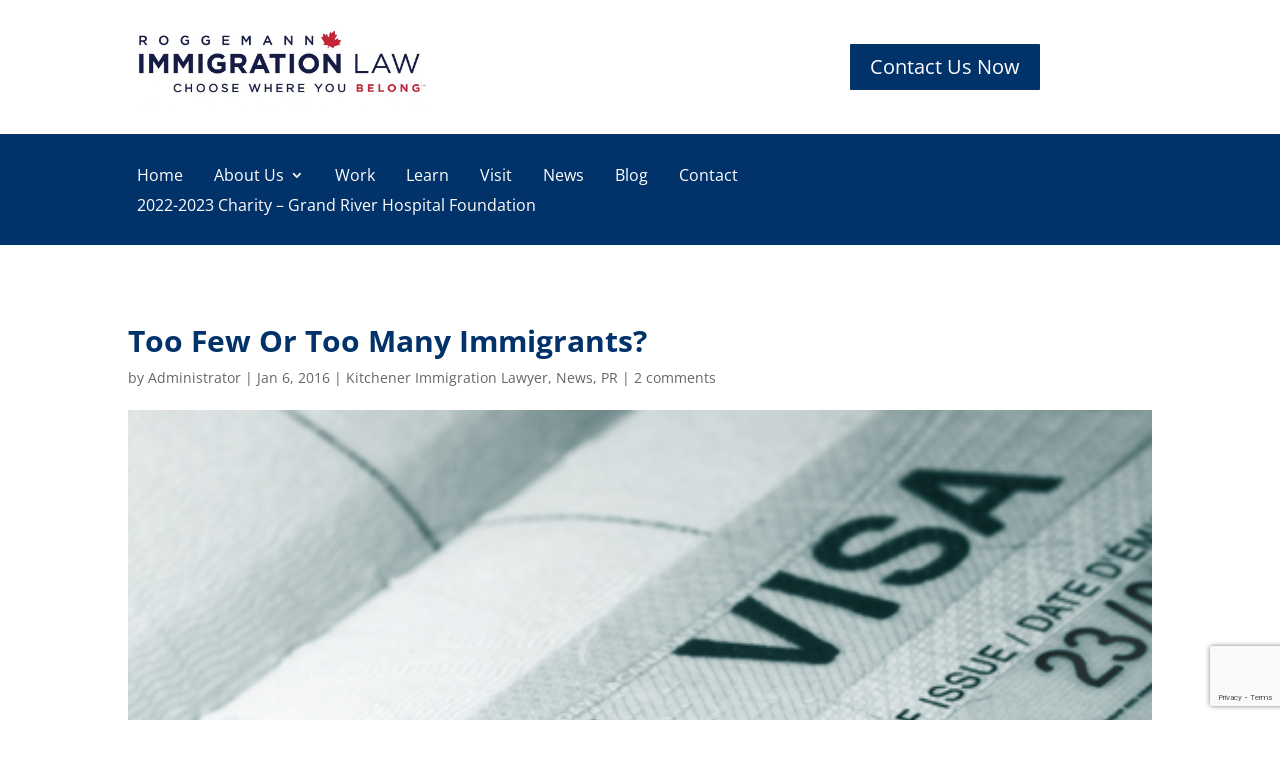

--- FILE ---
content_type: text/html; charset=utf-8
request_url: https://www.google.com/recaptcha/api2/anchor?ar=1&k=6Lefur0qAAAAACyfFvH7ynRP9nXnoTZHztQduUeg&co=aHR0cHM6Ly9qcmxhd29mZmljZS5jb206NDQz&hl=en&v=PoyoqOPhxBO7pBk68S4YbpHZ&size=invisible&anchor-ms=20000&execute-ms=30000&cb=hweyxykpvc7p
body_size: 48792
content:
<!DOCTYPE HTML><html dir="ltr" lang="en"><head><meta http-equiv="Content-Type" content="text/html; charset=UTF-8">
<meta http-equiv="X-UA-Compatible" content="IE=edge">
<title>reCAPTCHA</title>
<style type="text/css">
/* cyrillic-ext */
@font-face {
  font-family: 'Roboto';
  font-style: normal;
  font-weight: 400;
  font-stretch: 100%;
  src: url(//fonts.gstatic.com/s/roboto/v48/KFO7CnqEu92Fr1ME7kSn66aGLdTylUAMa3GUBHMdazTgWw.woff2) format('woff2');
  unicode-range: U+0460-052F, U+1C80-1C8A, U+20B4, U+2DE0-2DFF, U+A640-A69F, U+FE2E-FE2F;
}
/* cyrillic */
@font-face {
  font-family: 'Roboto';
  font-style: normal;
  font-weight: 400;
  font-stretch: 100%;
  src: url(//fonts.gstatic.com/s/roboto/v48/KFO7CnqEu92Fr1ME7kSn66aGLdTylUAMa3iUBHMdazTgWw.woff2) format('woff2');
  unicode-range: U+0301, U+0400-045F, U+0490-0491, U+04B0-04B1, U+2116;
}
/* greek-ext */
@font-face {
  font-family: 'Roboto';
  font-style: normal;
  font-weight: 400;
  font-stretch: 100%;
  src: url(//fonts.gstatic.com/s/roboto/v48/KFO7CnqEu92Fr1ME7kSn66aGLdTylUAMa3CUBHMdazTgWw.woff2) format('woff2');
  unicode-range: U+1F00-1FFF;
}
/* greek */
@font-face {
  font-family: 'Roboto';
  font-style: normal;
  font-weight: 400;
  font-stretch: 100%;
  src: url(//fonts.gstatic.com/s/roboto/v48/KFO7CnqEu92Fr1ME7kSn66aGLdTylUAMa3-UBHMdazTgWw.woff2) format('woff2');
  unicode-range: U+0370-0377, U+037A-037F, U+0384-038A, U+038C, U+038E-03A1, U+03A3-03FF;
}
/* math */
@font-face {
  font-family: 'Roboto';
  font-style: normal;
  font-weight: 400;
  font-stretch: 100%;
  src: url(//fonts.gstatic.com/s/roboto/v48/KFO7CnqEu92Fr1ME7kSn66aGLdTylUAMawCUBHMdazTgWw.woff2) format('woff2');
  unicode-range: U+0302-0303, U+0305, U+0307-0308, U+0310, U+0312, U+0315, U+031A, U+0326-0327, U+032C, U+032F-0330, U+0332-0333, U+0338, U+033A, U+0346, U+034D, U+0391-03A1, U+03A3-03A9, U+03B1-03C9, U+03D1, U+03D5-03D6, U+03F0-03F1, U+03F4-03F5, U+2016-2017, U+2034-2038, U+203C, U+2040, U+2043, U+2047, U+2050, U+2057, U+205F, U+2070-2071, U+2074-208E, U+2090-209C, U+20D0-20DC, U+20E1, U+20E5-20EF, U+2100-2112, U+2114-2115, U+2117-2121, U+2123-214F, U+2190, U+2192, U+2194-21AE, U+21B0-21E5, U+21F1-21F2, U+21F4-2211, U+2213-2214, U+2216-22FF, U+2308-230B, U+2310, U+2319, U+231C-2321, U+2336-237A, U+237C, U+2395, U+239B-23B7, U+23D0, U+23DC-23E1, U+2474-2475, U+25AF, U+25B3, U+25B7, U+25BD, U+25C1, U+25CA, U+25CC, U+25FB, U+266D-266F, U+27C0-27FF, U+2900-2AFF, U+2B0E-2B11, U+2B30-2B4C, U+2BFE, U+3030, U+FF5B, U+FF5D, U+1D400-1D7FF, U+1EE00-1EEFF;
}
/* symbols */
@font-face {
  font-family: 'Roboto';
  font-style: normal;
  font-weight: 400;
  font-stretch: 100%;
  src: url(//fonts.gstatic.com/s/roboto/v48/KFO7CnqEu92Fr1ME7kSn66aGLdTylUAMaxKUBHMdazTgWw.woff2) format('woff2');
  unicode-range: U+0001-000C, U+000E-001F, U+007F-009F, U+20DD-20E0, U+20E2-20E4, U+2150-218F, U+2190, U+2192, U+2194-2199, U+21AF, U+21E6-21F0, U+21F3, U+2218-2219, U+2299, U+22C4-22C6, U+2300-243F, U+2440-244A, U+2460-24FF, U+25A0-27BF, U+2800-28FF, U+2921-2922, U+2981, U+29BF, U+29EB, U+2B00-2BFF, U+4DC0-4DFF, U+FFF9-FFFB, U+10140-1018E, U+10190-1019C, U+101A0, U+101D0-101FD, U+102E0-102FB, U+10E60-10E7E, U+1D2C0-1D2D3, U+1D2E0-1D37F, U+1F000-1F0FF, U+1F100-1F1AD, U+1F1E6-1F1FF, U+1F30D-1F30F, U+1F315, U+1F31C, U+1F31E, U+1F320-1F32C, U+1F336, U+1F378, U+1F37D, U+1F382, U+1F393-1F39F, U+1F3A7-1F3A8, U+1F3AC-1F3AF, U+1F3C2, U+1F3C4-1F3C6, U+1F3CA-1F3CE, U+1F3D4-1F3E0, U+1F3ED, U+1F3F1-1F3F3, U+1F3F5-1F3F7, U+1F408, U+1F415, U+1F41F, U+1F426, U+1F43F, U+1F441-1F442, U+1F444, U+1F446-1F449, U+1F44C-1F44E, U+1F453, U+1F46A, U+1F47D, U+1F4A3, U+1F4B0, U+1F4B3, U+1F4B9, U+1F4BB, U+1F4BF, U+1F4C8-1F4CB, U+1F4D6, U+1F4DA, U+1F4DF, U+1F4E3-1F4E6, U+1F4EA-1F4ED, U+1F4F7, U+1F4F9-1F4FB, U+1F4FD-1F4FE, U+1F503, U+1F507-1F50B, U+1F50D, U+1F512-1F513, U+1F53E-1F54A, U+1F54F-1F5FA, U+1F610, U+1F650-1F67F, U+1F687, U+1F68D, U+1F691, U+1F694, U+1F698, U+1F6AD, U+1F6B2, U+1F6B9-1F6BA, U+1F6BC, U+1F6C6-1F6CF, U+1F6D3-1F6D7, U+1F6E0-1F6EA, U+1F6F0-1F6F3, U+1F6F7-1F6FC, U+1F700-1F7FF, U+1F800-1F80B, U+1F810-1F847, U+1F850-1F859, U+1F860-1F887, U+1F890-1F8AD, U+1F8B0-1F8BB, U+1F8C0-1F8C1, U+1F900-1F90B, U+1F93B, U+1F946, U+1F984, U+1F996, U+1F9E9, U+1FA00-1FA6F, U+1FA70-1FA7C, U+1FA80-1FA89, U+1FA8F-1FAC6, U+1FACE-1FADC, U+1FADF-1FAE9, U+1FAF0-1FAF8, U+1FB00-1FBFF;
}
/* vietnamese */
@font-face {
  font-family: 'Roboto';
  font-style: normal;
  font-weight: 400;
  font-stretch: 100%;
  src: url(//fonts.gstatic.com/s/roboto/v48/KFO7CnqEu92Fr1ME7kSn66aGLdTylUAMa3OUBHMdazTgWw.woff2) format('woff2');
  unicode-range: U+0102-0103, U+0110-0111, U+0128-0129, U+0168-0169, U+01A0-01A1, U+01AF-01B0, U+0300-0301, U+0303-0304, U+0308-0309, U+0323, U+0329, U+1EA0-1EF9, U+20AB;
}
/* latin-ext */
@font-face {
  font-family: 'Roboto';
  font-style: normal;
  font-weight: 400;
  font-stretch: 100%;
  src: url(//fonts.gstatic.com/s/roboto/v48/KFO7CnqEu92Fr1ME7kSn66aGLdTylUAMa3KUBHMdazTgWw.woff2) format('woff2');
  unicode-range: U+0100-02BA, U+02BD-02C5, U+02C7-02CC, U+02CE-02D7, U+02DD-02FF, U+0304, U+0308, U+0329, U+1D00-1DBF, U+1E00-1E9F, U+1EF2-1EFF, U+2020, U+20A0-20AB, U+20AD-20C0, U+2113, U+2C60-2C7F, U+A720-A7FF;
}
/* latin */
@font-face {
  font-family: 'Roboto';
  font-style: normal;
  font-weight: 400;
  font-stretch: 100%;
  src: url(//fonts.gstatic.com/s/roboto/v48/KFO7CnqEu92Fr1ME7kSn66aGLdTylUAMa3yUBHMdazQ.woff2) format('woff2');
  unicode-range: U+0000-00FF, U+0131, U+0152-0153, U+02BB-02BC, U+02C6, U+02DA, U+02DC, U+0304, U+0308, U+0329, U+2000-206F, U+20AC, U+2122, U+2191, U+2193, U+2212, U+2215, U+FEFF, U+FFFD;
}
/* cyrillic-ext */
@font-face {
  font-family: 'Roboto';
  font-style: normal;
  font-weight: 500;
  font-stretch: 100%;
  src: url(//fonts.gstatic.com/s/roboto/v48/KFO7CnqEu92Fr1ME7kSn66aGLdTylUAMa3GUBHMdazTgWw.woff2) format('woff2');
  unicode-range: U+0460-052F, U+1C80-1C8A, U+20B4, U+2DE0-2DFF, U+A640-A69F, U+FE2E-FE2F;
}
/* cyrillic */
@font-face {
  font-family: 'Roboto';
  font-style: normal;
  font-weight: 500;
  font-stretch: 100%;
  src: url(//fonts.gstatic.com/s/roboto/v48/KFO7CnqEu92Fr1ME7kSn66aGLdTylUAMa3iUBHMdazTgWw.woff2) format('woff2');
  unicode-range: U+0301, U+0400-045F, U+0490-0491, U+04B0-04B1, U+2116;
}
/* greek-ext */
@font-face {
  font-family: 'Roboto';
  font-style: normal;
  font-weight: 500;
  font-stretch: 100%;
  src: url(//fonts.gstatic.com/s/roboto/v48/KFO7CnqEu92Fr1ME7kSn66aGLdTylUAMa3CUBHMdazTgWw.woff2) format('woff2');
  unicode-range: U+1F00-1FFF;
}
/* greek */
@font-face {
  font-family: 'Roboto';
  font-style: normal;
  font-weight: 500;
  font-stretch: 100%;
  src: url(//fonts.gstatic.com/s/roboto/v48/KFO7CnqEu92Fr1ME7kSn66aGLdTylUAMa3-UBHMdazTgWw.woff2) format('woff2');
  unicode-range: U+0370-0377, U+037A-037F, U+0384-038A, U+038C, U+038E-03A1, U+03A3-03FF;
}
/* math */
@font-face {
  font-family: 'Roboto';
  font-style: normal;
  font-weight: 500;
  font-stretch: 100%;
  src: url(//fonts.gstatic.com/s/roboto/v48/KFO7CnqEu92Fr1ME7kSn66aGLdTylUAMawCUBHMdazTgWw.woff2) format('woff2');
  unicode-range: U+0302-0303, U+0305, U+0307-0308, U+0310, U+0312, U+0315, U+031A, U+0326-0327, U+032C, U+032F-0330, U+0332-0333, U+0338, U+033A, U+0346, U+034D, U+0391-03A1, U+03A3-03A9, U+03B1-03C9, U+03D1, U+03D5-03D6, U+03F0-03F1, U+03F4-03F5, U+2016-2017, U+2034-2038, U+203C, U+2040, U+2043, U+2047, U+2050, U+2057, U+205F, U+2070-2071, U+2074-208E, U+2090-209C, U+20D0-20DC, U+20E1, U+20E5-20EF, U+2100-2112, U+2114-2115, U+2117-2121, U+2123-214F, U+2190, U+2192, U+2194-21AE, U+21B0-21E5, U+21F1-21F2, U+21F4-2211, U+2213-2214, U+2216-22FF, U+2308-230B, U+2310, U+2319, U+231C-2321, U+2336-237A, U+237C, U+2395, U+239B-23B7, U+23D0, U+23DC-23E1, U+2474-2475, U+25AF, U+25B3, U+25B7, U+25BD, U+25C1, U+25CA, U+25CC, U+25FB, U+266D-266F, U+27C0-27FF, U+2900-2AFF, U+2B0E-2B11, U+2B30-2B4C, U+2BFE, U+3030, U+FF5B, U+FF5D, U+1D400-1D7FF, U+1EE00-1EEFF;
}
/* symbols */
@font-face {
  font-family: 'Roboto';
  font-style: normal;
  font-weight: 500;
  font-stretch: 100%;
  src: url(//fonts.gstatic.com/s/roboto/v48/KFO7CnqEu92Fr1ME7kSn66aGLdTylUAMaxKUBHMdazTgWw.woff2) format('woff2');
  unicode-range: U+0001-000C, U+000E-001F, U+007F-009F, U+20DD-20E0, U+20E2-20E4, U+2150-218F, U+2190, U+2192, U+2194-2199, U+21AF, U+21E6-21F0, U+21F3, U+2218-2219, U+2299, U+22C4-22C6, U+2300-243F, U+2440-244A, U+2460-24FF, U+25A0-27BF, U+2800-28FF, U+2921-2922, U+2981, U+29BF, U+29EB, U+2B00-2BFF, U+4DC0-4DFF, U+FFF9-FFFB, U+10140-1018E, U+10190-1019C, U+101A0, U+101D0-101FD, U+102E0-102FB, U+10E60-10E7E, U+1D2C0-1D2D3, U+1D2E0-1D37F, U+1F000-1F0FF, U+1F100-1F1AD, U+1F1E6-1F1FF, U+1F30D-1F30F, U+1F315, U+1F31C, U+1F31E, U+1F320-1F32C, U+1F336, U+1F378, U+1F37D, U+1F382, U+1F393-1F39F, U+1F3A7-1F3A8, U+1F3AC-1F3AF, U+1F3C2, U+1F3C4-1F3C6, U+1F3CA-1F3CE, U+1F3D4-1F3E0, U+1F3ED, U+1F3F1-1F3F3, U+1F3F5-1F3F7, U+1F408, U+1F415, U+1F41F, U+1F426, U+1F43F, U+1F441-1F442, U+1F444, U+1F446-1F449, U+1F44C-1F44E, U+1F453, U+1F46A, U+1F47D, U+1F4A3, U+1F4B0, U+1F4B3, U+1F4B9, U+1F4BB, U+1F4BF, U+1F4C8-1F4CB, U+1F4D6, U+1F4DA, U+1F4DF, U+1F4E3-1F4E6, U+1F4EA-1F4ED, U+1F4F7, U+1F4F9-1F4FB, U+1F4FD-1F4FE, U+1F503, U+1F507-1F50B, U+1F50D, U+1F512-1F513, U+1F53E-1F54A, U+1F54F-1F5FA, U+1F610, U+1F650-1F67F, U+1F687, U+1F68D, U+1F691, U+1F694, U+1F698, U+1F6AD, U+1F6B2, U+1F6B9-1F6BA, U+1F6BC, U+1F6C6-1F6CF, U+1F6D3-1F6D7, U+1F6E0-1F6EA, U+1F6F0-1F6F3, U+1F6F7-1F6FC, U+1F700-1F7FF, U+1F800-1F80B, U+1F810-1F847, U+1F850-1F859, U+1F860-1F887, U+1F890-1F8AD, U+1F8B0-1F8BB, U+1F8C0-1F8C1, U+1F900-1F90B, U+1F93B, U+1F946, U+1F984, U+1F996, U+1F9E9, U+1FA00-1FA6F, U+1FA70-1FA7C, U+1FA80-1FA89, U+1FA8F-1FAC6, U+1FACE-1FADC, U+1FADF-1FAE9, U+1FAF0-1FAF8, U+1FB00-1FBFF;
}
/* vietnamese */
@font-face {
  font-family: 'Roboto';
  font-style: normal;
  font-weight: 500;
  font-stretch: 100%;
  src: url(//fonts.gstatic.com/s/roboto/v48/KFO7CnqEu92Fr1ME7kSn66aGLdTylUAMa3OUBHMdazTgWw.woff2) format('woff2');
  unicode-range: U+0102-0103, U+0110-0111, U+0128-0129, U+0168-0169, U+01A0-01A1, U+01AF-01B0, U+0300-0301, U+0303-0304, U+0308-0309, U+0323, U+0329, U+1EA0-1EF9, U+20AB;
}
/* latin-ext */
@font-face {
  font-family: 'Roboto';
  font-style: normal;
  font-weight: 500;
  font-stretch: 100%;
  src: url(//fonts.gstatic.com/s/roboto/v48/KFO7CnqEu92Fr1ME7kSn66aGLdTylUAMa3KUBHMdazTgWw.woff2) format('woff2');
  unicode-range: U+0100-02BA, U+02BD-02C5, U+02C7-02CC, U+02CE-02D7, U+02DD-02FF, U+0304, U+0308, U+0329, U+1D00-1DBF, U+1E00-1E9F, U+1EF2-1EFF, U+2020, U+20A0-20AB, U+20AD-20C0, U+2113, U+2C60-2C7F, U+A720-A7FF;
}
/* latin */
@font-face {
  font-family: 'Roboto';
  font-style: normal;
  font-weight: 500;
  font-stretch: 100%;
  src: url(//fonts.gstatic.com/s/roboto/v48/KFO7CnqEu92Fr1ME7kSn66aGLdTylUAMa3yUBHMdazQ.woff2) format('woff2');
  unicode-range: U+0000-00FF, U+0131, U+0152-0153, U+02BB-02BC, U+02C6, U+02DA, U+02DC, U+0304, U+0308, U+0329, U+2000-206F, U+20AC, U+2122, U+2191, U+2193, U+2212, U+2215, U+FEFF, U+FFFD;
}
/* cyrillic-ext */
@font-face {
  font-family: 'Roboto';
  font-style: normal;
  font-weight: 900;
  font-stretch: 100%;
  src: url(//fonts.gstatic.com/s/roboto/v48/KFO7CnqEu92Fr1ME7kSn66aGLdTylUAMa3GUBHMdazTgWw.woff2) format('woff2');
  unicode-range: U+0460-052F, U+1C80-1C8A, U+20B4, U+2DE0-2DFF, U+A640-A69F, U+FE2E-FE2F;
}
/* cyrillic */
@font-face {
  font-family: 'Roboto';
  font-style: normal;
  font-weight: 900;
  font-stretch: 100%;
  src: url(//fonts.gstatic.com/s/roboto/v48/KFO7CnqEu92Fr1ME7kSn66aGLdTylUAMa3iUBHMdazTgWw.woff2) format('woff2');
  unicode-range: U+0301, U+0400-045F, U+0490-0491, U+04B0-04B1, U+2116;
}
/* greek-ext */
@font-face {
  font-family: 'Roboto';
  font-style: normal;
  font-weight: 900;
  font-stretch: 100%;
  src: url(//fonts.gstatic.com/s/roboto/v48/KFO7CnqEu92Fr1ME7kSn66aGLdTylUAMa3CUBHMdazTgWw.woff2) format('woff2');
  unicode-range: U+1F00-1FFF;
}
/* greek */
@font-face {
  font-family: 'Roboto';
  font-style: normal;
  font-weight: 900;
  font-stretch: 100%;
  src: url(//fonts.gstatic.com/s/roboto/v48/KFO7CnqEu92Fr1ME7kSn66aGLdTylUAMa3-UBHMdazTgWw.woff2) format('woff2');
  unicode-range: U+0370-0377, U+037A-037F, U+0384-038A, U+038C, U+038E-03A1, U+03A3-03FF;
}
/* math */
@font-face {
  font-family: 'Roboto';
  font-style: normal;
  font-weight: 900;
  font-stretch: 100%;
  src: url(//fonts.gstatic.com/s/roboto/v48/KFO7CnqEu92Fr1ME7kSn66aGLdTylUAMawCUBHMdazTgWw.woff2) format('woff2');
  unicode-range: U+0302-0303, U+0305, U+0307-0308, U+0310, U+0312, U+0315, U+031A, U+0326-0327, U+032C, U+032F-0330, U+0332-0333, U+0338, U+033A, U+0346, U+034D, U+0391-03A1, U+03A3-03A9, U+03B1-03C9, U+03D1, U+03D5-03D6, U+03F0-03F1, U+03F4-03F5, U+2016-2017, U+2034-2038, U+203C, U+2040, U+2043, U+2047, U+2050, U+2057, U+205F, U+2070-2071, U+2074-208E, U+2090-209C, U+20D0-20DC, U+20E1, U+20E5-20EF, U+2100-2112, U+2114-2115, U+2117-2121, U+2123-214F, U+2190, U+2192, U+2194-21AE, U+21B0-21E5, U+21F1-21F2, U+21F4-2211, U+2213-2214, U+2216-22FF, U+2308-230B, U+2310, U+2319, U+231C-2321, U+2336-237A, U+237C, U+2395, U+239B-23B7, U+23D0, U+23DC-23E1, U+2474-2475, U+25AF, U+25B3, U+25B7, U+25BD, U+25C1, U+25CA, U+25CC, U+25FB, U+266D-266F, U+27C0-27FF, U+2900-2AFF, U+2B0E-2B11, U+2B30-2B4C, U+2BFE, U+3030, U+FF5B, U+FF5D, U+1D400-1D7FF, U+1EE00-1EEFF;
}
/* symbols */
@font-face {
  font-family: 'Roboto';
  font-style: normal;
  font-weight: 900;
  font-stretch: 100%;
  src: url(//fonts.gstatic.com/s/roboto/v48/KFO7CnqEu92Fr1ME7kSn66aGLdTylUAMaxKUBHMdazTgWw.woff2) format('woff2');
  unicode-range: U+0001-000C, U+000E-001F, U+007F-009F, U+20DD-20E0, U+20E2-20E4, U+2150-218F, U+2190, U+2192, U+2194-2199, U+21AF, U+21E6-21F0, U+21F3, U+2218-2219, U+2299, U+22C4-22C6, U+2300-243F, U+2440-244A, U+2460-24FF, U+25A0-27BF, U+2800-28FF, U+2921-2922, U+2981, U+29BF, U+29EB, U+2B00-2BFF, U+4DC0-4DFF, U+FFF9-FFFB, U+10140-1018E, U+10190-1019C, U+101A0, U+101D0-101FD, U+102E0-102FB, U+10E60-10E7E, U+1D2C0-1D2D3, U+1D2E0-1D37F, U+1F000-1F0FF, U+1F100-1F1AD, U+1F1E6-1F1FF, U+1F30D-1F30F, U+1F315, U+1F31C, U+1F31E, U+1F320-1F32C, U+1F336, U+1F378, U+1F37D, U+1F382, U+1F393-1F39F, U+1F3A7-1F3A8, U+1F3AC-1F3AF, U+1F3C2, U+1F3C4-1F3C6, U+1F3CA-1F3CE, U+1F3D4-1F3E0, U+1F3ED, U+1F3F1-1F3F3, U+1F3F5-1F3F7, U+1F408, U+1F415, U+1F41F, U+1F426, U+1F43F, U+1F441-1F442, U+1F444, U+1F446-1F449, U+1F44C-1F44E, U+1F453, U+1F46A, U+1F47D, U+1F4A3, U+1F4B0, U+1F4B3, U+1F4B9, U+1F4BB, U+1F4BF, U+1F4C8-1F4CB, U+1F4D6, U+1F4DA, U+1F4DF, U+1F4E3-1F4E6, U+1F4EA-1F4ED, U+1F4F7, U+1F4F9-1F4FB, U+1F4FD-1F4FE, U+1F503, U+1F507-1F50B, U+1F50D, U+1F512-1F513, U+1F53E-1F54A, U+1F54F-1F5FA, U+1F610, U+1F650-1F67F, U+1F687, U+1F68D, U+1F691, U+1F694, U+1F698, U+1F6AD, U+1F6B2, U+1F6B9-1F6BA, U+1F6BC, U+1F6C6-1F6CF, U+1F6D3-1F6D7, U+1F6E0-1F6EA, U+1F6F0-1F6F3, U+1F6F7-1F6FC, U+1F700-1F7FF, U+1F800-1F80B, U+1F810-1F847, U+1F850-1F859, U+1F860-1F887, U+1F890-1F8AD, U+1F8B0-1F8BB, U+1F8C0-1F8C1, U+1F900-1F90B, U+1F93B, U+1F946, U+1F984, U+1F996, U+1F9E9, U+1FA00-1FA6F, U+1FA70-1FA7C, U+1FA80-1FA89, U+1FA8F-1FAC6, U+1FACE-1FADC, U+1FADF-1FAE9, U+1FAF0-1FAF8, U+1FB00-1FBFF;
}
/* vietnamese */
@font-face {
  font-family: 'Roboto';
  font-style: normal;
  font-weight: 900;
  font-stretch: 100%;
  src: url(//fonts.gstatic.com/s/roboto/v48/KFO7CnqEu92Fr1ME7kSn66aGLdTylUAMa3OUBHMdazTgWw.woff2) format('woff2');
  unicode-range: U+0102-0103, U+0110-0111, U+0128-0129, U+0168-0169, U+01A0-01A1, U+01AF-01B0, U+0300-0301, U+0303-0304, U+0308-0309, U+0323, U+0329, U+1EA0-1EF9, U+20AB;
}
/* latin-ext */
@font-face {
  font-family: 'Roboto';
  font-style: normal;
  font-weight: 900;
  font-stretch: 100%;
  src: url(//fonts.gstatic.com/s/roboto/v48/KFO7CnqEu92Fr1ME7kSn66aGLdTylUAMa3KUBHMdazTgWw.woff2) format('woff2');
  unicode-range: U+0100-02BA, U+02BD-02C5, U+02C7-02CC, U+02CE-02D7, U+02DD-02FF, U+0304, U+0308, U+0329, U+1D00-1DBF, U+1E00-1E9F, U+1EF2-1EFF, U+2020, U+20A0-20AB, U+20AD-20C0, U+2113, U+2C60-2C7F, U+A720-A7FF;
}
/* latin */
@font-face {
  font-family: 'Roboto';
  font-style: normal;
  font-weight: 900;
  font-stretch: 100%;
  src: url(//fonts.gstatic.com/s/roboto/v48/KFO7CnqEu92Fr1ME7kSn66aGLdTylUAMa3yUBHMdazQ.woff2) format('woff2');
  unicode-range: U+0000-00FF, U+0131, U+0152-0153, U+02BB-02BC, U+02C6, U+02DA, U+02DC, U+0304, U+0308, U+0329, U+2000-206F, U+20AC, U+2122, U+2191, U+2193, U+2212, U+2215, U+FEFF, U+FFFD;
}

</style>
<link rel="stylesheet" type="text/css" href="https://www.gstatic.com/recaptcha/releases/PoyoqOPhxBO7pBk68S4YbpHZ/styles__ltr.css">
<script nonce="jQBNnBMg-6dOf3i3fRDV9g" type="text/javascript">window['__recaptcha_api'] = 'https://www.google.com/recaptcha/api2/';</script>
<script type="text/javascript" src="https://www.gstatic.com/recaptcha/releases/PoyoqOPhxBO7pBk68S4YbpHZ/recaptcha__en.js" nonce="jQBNnBMg-6dOf3i3fRDV9g">
      
    </script></head>
<body><div id="rc-anchor-alert" class="rc-anchor-alert"></div>
<input type="hidden" id="recaptcha-token" value="[base64]">
<script type="text/javascript" nonce="jQBNnBMg-6dOf3i3fRDV9g">
      recaptcha.anchor.Main.init("[\x22ainput\x22,[\x22bgdata\x22,\x22\x22,\[base64]/[base64]/[base64]/KE4oMTI0LHYsdi5HKSxMWihsLHYpKTpOKDEyNCx2LGwpLFYpLHYpLFQpKSxGKDE3MSx2KX0scjc9ZnVuY3Rpb24obCl7cmV0dXJuIGx9LEM9ZnVuY3Rpb24obCxWLHYpe04odixsLFYpLFZbYWtdPTI3OTZ9LG49ZnVuY3Rpb24obCxWKXtWLlg9KChWLlg/[base64]/[base64]/[base64]/[base64]/[base64]/[base64]/[base64]/[base64]/[base64]/[base64]/[base64]\\u003d\x22,\[base64]\\u003d\x22,\[base64]/Ch1JbMxPDucORwpPDkCrCvsOswpxCw6XCnUwew5TDsTMhcMK0V2LDuXzDqz3DmjDClcK6w7kQU8K1acOeA8K1M8OnwpXCksKbw65Uw4h1w79MTm3Du3zDhsKHWcO2w5kEw5rDt07Dg8O8EnE5GMOaK8K8FVbCsMOPEyofOsODwp5OHHTDuElHwogwa8K+GXQ3w4/[base64]/Dvh/Dl2PCm1Q5c8Ouw4M/[base64]/EnzDm0lvw69dZkfCiQLDp8OmVFFyS8KHCcKEwo/[base64]/[base64]/KhvDtC5vw60cwqzDkcOXVcOnMsOdY1dcQzPCpg4NwrLCly3CqR1LCUwyw6ZNbsKLw7l1ZSrCoMOyQcKabsOtPMKXdHhcci3Dq0XDuMOwSMKSS8OCw4PChTzCuMKlYiw9IEbCscKTZhUUHHsAM8K5w6/DqDzCgRHDrBYcwqcCwpbDoR3CrjloV8ONw5rDiBTDlsKqOy/CpQ9uwqvDjsO8wot4wosXWsO6w5fDtcOTO0d9NyvCnAUrwo45wrhTGsKPw6fDq8OXw7EowqYrUwgKT0zCtcKlfjvDhcOPAsKEfTvDnMKZwozDucKJPsOlw4dZbUw/[base64]/[base64]/w5nCp8Knw65qD3DClcKBw6R/w4nDo8OZOcK4X8K/wrvDrsOfwoIbdcOoTMK7XcOowrM0w6dQfERlZx/CocKzKWrDhMOKw75Iw4PDo8O4ZkzDqHNzwpHClSwXGnUscsKOa8Kdbk1Mw4/DuVJ1w5jCuClWIMKbRRvDrsOPwqwewqt+wrsOwrzCucKpwq3DgU7CtnNPw5ped8Ooe0HDvMOlHMOMAyTDky8kw5/[base64]/[base64]/G8KqcMKXTcOjw6dLwrrDvsOmY8KuL8OZwopfYH43w6gAwr5CQxUzP2rCrsKhSU/DosK5wojCkyDDi8K5wq/CrwhKXhx5wpbDu8O3NToew7dtbwcMJEXDoxQlw5DCt8O4Ex8/Y0dSw5DCqyLCriTCocKmw5TDsA5Cw6FUw786csOdw7TDmCB/wrt2W398w5d1DcKtC0zDrwQRwqwUw4bCowl9FUkHwrYOKcKNL3pbdcOLYsKzOHVHw6PDo8K4woh4PXLCrDjCvUDDiltcNRjCrCjCrMKIIsOawrQ6SysIw6E6OHfCnSB+TBwPPRlSBAcnwqJJw5Nxw60EG8KIW8OFXX7CgAF/[base64]/w7NCw7psG8OVA8KWIijCl8K0w7JaC8Kyw7JKwpzCqCjDj8OoBzPCrxAOQhbDpMOKO8K7w6E7woPDjMKZw63CvMKxOcOHwqELwqzDvi7DtsOCwq/DnMOHwo5xw7sHOl5CwrcTBMODOsOVwpk7w7TChcO0w71mIxPCncKJwpbCriHCpMO7P8OVwqjDlsKrw47Ch8Kvw6jDuWlHA0dhJMO5cXXCuRTCmAFXcV8kScKCw5vDjMKhYsKww6w5BsKbB8KQwrUuwo88bcKBw5tSwp/Co10JRVYywoTCm3TDl8KrF3bCicOqwpE5wpDCtSvCmRszw6okGMKZwphlwpckCEvCjMKhw58CwpTDkCHCoFpzMF/DhcO6BwUrwqEKwqVoKxDDgRbDuMKxw5AhwqfCnn4Vw5MEwrpbJkHCicKMwqQlwoBLw5dUw5QSwo5kwpdHdy8/[base64]/DtwYbScKMwrMTw53Cg8KyUkMfw6vCrxBNwrLCpjp8BlvCj13DhMO0cFtaw4fDvMOQw591w7LDl3PDmzfCqXjCo0wHKFXCj8Kyw5V9EcKvLiBHw7URw5Ewwp/DtQsTPcODw5DDscOuwo/Dv8O/EsKxLcOhK8OrdMKGNsOYw5PCl8ONfMKfR09Jwo/[base64]/wqpJGCPDjwMiFmnDuirDolEiwo80FnRtRBs9NRbDrsK+ZMOXN8Kvw7fDlxrCiADDmcOvwpzDnlpww6vChcONw4YuLMKFLMOPwq/[base64]/CtGZHw5rDthTCrg3CoBBDw7wAw7/DtiNmdWvClE/[base64]/w69YNcK/Rkk3wofCs1c3IcKVJE7CkGbDusKaw7vCsWhAfsK1E8K5Oi/[base64]/Dj8OEwrzCvjYCecOxw4/Ch8OMw7INw4tiw65wwr/CkcOqcMK/ZsOzw5RLwrM6BsOsDGQMwovDqC0vw5bCkx4lw63Dol7ClnYCw5DCo8KiwotfHXDDscOywolZF8OCWsKjw4UAOsOYOm0jcGrDuMKTR8KAA8O0NgVvUcO+FcKZQUlFOAbDgsORw7dibcOsRl02E3d0w7nCj8OiW3jCmQ/DkyzDkwfCk8Kyw40aLsOIwrnCtzLCn8OjYzPDuV04QQxBasKKZMKidhHDiQ9kw5ksCgLDpcKcw4vCp8K/[base64]/[base64]/Dhms8aMOlWMKvwrcPwqHChsOzw7vChcO9w6doBsK4wplcNMKPw4nCokzChsOywpbCmWJuw4jCg1LClRbCnMKWVTbDqGRuw4/[base64]/Dl2rDmEVJw4vCo8KlwoHCg8K/[base64]/CpCDDiwnCtgPDssOGW8OKMsO8esKuwqTDlcOnc2DClh00wo4CwpVGw7/Cs8Kow7p8wq7CiigGWnV6wqZuw4TCrx3Dp1IgwovCpgpaE3DDqHRWwobCvxHDm8OLSzxqQsK/w7HCtsK6w78Hb8Khw6nCjAXCrCXDvkcUw7tub3Eqw5ltw7Q1w4JpNsK7bhnDp8KCXzfDokbCmiTCp8KRZCYDw7nCucOqEiLCgsKJHcK8w6ZIfMOZw7oEf398XzYCwpXCocOGfMKhwrXDssO/e8OPw51KNsO6I0zCvlLDt2jCgMKwwq/Chw85wqp2EcKkHcKPOsK7JsOoczvCkMOXwqUAMx7DtgFsw5zDk3ZTw4xbf35Pw7Q1w6Ntw5jCpcKoXcKCbSlYw5Q8DcKkwpvDhsK/a2fCv2wTw7Y2w4LDgMOdElzDn8OmVnrDlsKsw7jCgMO/w7DDt8KhacOXbHfDnMKdA8KXw5IkSjnDucOqwrMCJcKowqPDn0AXXcOnecK8wp/[base64]/DpcK4fMOQwqYITD7Dq299wrHDsinCsFHDqcOSZ8OiZ3DDuDvClj3Di8Obw4jCjcODw5vCs3oEwqbDv8OGfMOuw4JHfsK8ccK7wr0YA8KQw7prd8KEw6vCqjQLBwPCrsOxMz5Sw653w5PCh8K/NsONwrhAw4nCsMOdC3IcKcKBD8OEwrbCn2TCisKyw67CssOdMsO1woLDusKTSTDCv8KhVsOLwrdZVAopAsKMw4peBcOYwrXClRbDjcKOaALDu3LDgMKuEcKlw7/DrMKww6szw4gLw6Ypw50Qw4TDpXgVw6rDlMKGNX0Pw4c2wqZ8w6Yfw7YpCMKMwoPCuQR+FsKEIcORwpHDksKVOD3CpXrCr8O/[base64]/DhsKjw4UIwpbDikHDkcKdLhktw4QAwo7DnMKwwqPCh8KDwphnwpnDlcO7KFfCnn7ClVdaFsOzQcOROmJ5FhPDllsgw4gzwrPDkksCwpY3w55kBEzDgcKvwpnDgMKQTsOhGcOicVjDjHXCmFDCucKUK3zClcKhETMfwr7Cvm7DiMKKwpzDnW/CtSM4wrRvSsOAaFQ/woMnACTChcO/w4Rjw45uTS/Dtl5fwpIqw4fDuWrDosKuw4dSMkDDiDjCuMK7FcKXw6dUwr0VI8Odw6DChU/[base64]/CtkkdXj9hfcKNCMKDwqggwpNvZMKMCDPDjmTDocKcShHChhFiEsObwpjCrVXDgsKhw7xDABzCi8OOwr3DsUMIw5XDv1zCmsOIw63CqTrDtArDnsKIw79THcOQPMKSw7tHaX3CnEUGVcOtwqgPwp3DlD/Ds2PDuMONwrPDvlXCpcKHw7nDtMOLY0BIB8Khw4rCqcKuaHrDml/ClcK8dVjDqMKQesOkwoHDrl3Dj8Oaw6/CuQBYw6cAwr/CoMK6wr3CjU1+eDTDmVjDpcKLHcKLJShcOwQ/X8Kxwot1wobCp3wUw5pVwoN+C0t/w6IWMC3Cp0jDijZYwrFrw57Cp8KYesKkUyUZwrvCqsOZHQNjwpcNw7BEQDrDsMOdw7YVW8OgwoTDoT9AG8Ouwp7Dnmd8woxsK8OBflPCriPCgcOqw7Zww63DqMKKwq7CoMKgXHjDjMKcwpgaM8Obw6/DonIPwrM0LloIwo1Gw5HDrMO7bTMWw6tzw5LDucK/M8K4w75Ew5csP8KdwogKwrvDqg9XFxtuw4I2w5fDvsOmwq7Cs2gowop2w4bCuUHDi8Ovwqc0FMOnKD7Cr08HbVDDvMOwAsKjw5B9dmnCkRw6csOEw67CjsKuw5nCj8KTwoTCgMOyIhLCk8KBWcKvwrfCrzIFEsKaw6rCl8K4woPCllzCi8OnMBNTasOsEsKiFAp/[base64]/GsKTa8K6w7/CrArCkMOKw4nCkyjCnMOJw7rDt8OGwqtow7s2V8OCSivCscK+wp3Cij7Cg8OJw7jCoTwcIsK+w4PDnQ/CoVrCocKaNmPDkTLCq8ORZFPClkEMRMK+wqjDhQo9XA7CrcOawr4JeG8ewrzDizHDjkpfDHtYwpLCoikeHXlbPFfCpWBgwp/Du3DCn2/Dv8K2wqjCnX40wqITdcOpw4PCoMKwwqfDhW0zw5tmw4/[base64]/R0vDuSTCm8O1w4oYw7nDicK4wrADd8Kkw6AEwpTDpkjCg8OzwrE4QcOtWBrDucOrSzpFwrpNcUPDjsKZw5jDjcOUw6wsVMK+Gw8yw79ewqhTwoXDv24pG8OGw77DgsOyw7jCmcKdwqzDkSERw7/[base64]/[base64]/ChHJUw6o6wrbDlcKIX1t1wpnCnGM8JBAVwp3DrsKhdMOqw6bDhcOvwpXDk8KNwr9pwrlKLidXb8Oxw6HDmSEpw43DiMKxZcKFw67Dm8KWwqrDjsKnwqHDj8KJwr7CiVLDvGfCqcKMwq1SVsOXw4kAHnnDuwguJDHDqcODXsK6VsOQw7DDpypFPMKfFW/[base64]/CsMKXw57DqVgQwqcaC2TCvMO7wrtNwqdUwqobwqzCjx/CvMOQZAzChXYCNBHDjMKxw5nCsMKWdnlUw7bDlcODwpZOw48Xw456NhvDvFDDvsKsw7zDjMKCw5gww7LCkH/[base64]/wrXCvVtOA8KsWzjDvMOkGMK0w6rCizozWMKiJR7Ck2TCuTIOw49xw5HDtSXDgQ/DvlfCgW5kTMOpDcK4IcOgaFzDpMOfwoxuwpzDuMOmwpfCt8OQwpTChcOrwq7CosOIw4cdMgp2TWrDusKeDUB9woI5w6srwrfCnQzDucO/[base64]/wrjDmTNuw4vDv8O+w4vDvRAwMMKfw60yw7bChMOeWsODcCrCnyPCoDXCmmIww4xzw6HDsmVQPMOif8KFKcOGw55NYz1hL0DCqMOrezkkw4fCngfCowXClMKNZMOLw69wwrdXw5INw6bCpxvChy9ybTUyZF/[base64]/DlEfCnMOGw4gbw5xfwoIoEMO5wokOw7saw4/[base64]/[base64]/Cu8K8wpM8w5RaS0HDvMKoY8O1CQUMBcKPw57CkE7ChknCgMKMa8K/[base64]/DjlFwGCQ8BGlswq7Cg8OROcK3EcOHw7PDqDDCv1HCkTlLwrl1w4rDljwhPy4/YMOEUEZmw4TDlQDCqcKDw5YJwrbCncKBw6fCtcK+w40nwq/CrFh/[base64]/Do0nCgi7Dn8KEC8O0B25Aw6bCg8KQwrACP1NUwr7DjH3CqsOSVcKAwrtoZBHDiBLCmn9rwq5dAh5Dw5pQw4fDn8K1HXbCkVrCu8KFSjTCnwfDgcOqwqtfwq3DsMO3b0zDk0k5HA/Dh8OFwr/Di8O6wpxlVsOIecKxw4V5JhwifcOVwr4Zw5Z3MS4lIhI2ZMO0w70SeTcgf1rChMO4AMOMwovDsEPDgMKzZCPCqRzCrFdCV8Kww71Qw63CvcKew59uw4ILwrcoL3cvcFMOMF/Co8K7aMKKaS46P8OfwqInR8OwwqBjZ8KiKg5twqNqJcOGwqXCpMOcBjtmwpp5w4fCnhPCj8KAwpt5MxTCqcKmw4rCiSF3O8K/[base64]/worDncOpcBXDhMKZw6xdKSvCmiUZw4hRwppGFcK5wpTCszIRdMOUw4grwo7CjTzClsKHIcK7AMKKWnrDlybCiMKJw5jCkxI2V8OWw4HCiMO7TkPDpMO6wogYwobDm8O/AcOAw77CtsKLwoPCosKJw7DCpsOKW8O8w5PDpj5mJxLCmsK9w5HCscKLUAlmA8KHSB9Lw6ArwrnDs8OewqHDsF7DvkAlw6JZFcKIHcOKVsKpwo0aw5DComp0w4ofwr3CusKQw7U9w59+wrHDkMKPWDhKwp5pKcKeaMOaVsO+QATDvQFSVMOSwo/CgsOSwq18wroFwro7wpBgwqI/XlrDjF51Zw/CucKKwp8FOsOrwr4ow6vCkijCvQ1iw5nCrcOkwrokw449P8OSwpQaPk5MRcK6aRbDrzrDvcOswoBOw5prwqnCuQvCoQQlcFYWAMOgwr7CgMOSwo1THEYEw4pHPQ/DgisVXlciw6Rqw6IhCsKSHsKLAmjCqsKgXcOFGMK7Z3nDmhdNKgRfw6R2w7EXO34IAXEkw7vCusO3PcOkw5nDrsO2LcKLworDim8jVsKyw6dWwq99QEnDu0TCl8KEwrTChsKPwrDDnVFDwprDrm55w4ARRX10QMKRb8KAHMOfw5jCosKVwr/DksKuARpvw6hPV8KywrPCh2RkY8OHZ8KgVsKnwrvDlcOiw6vDkD4HY8K4GcKdbl8dwo/CkcOgCsKMRsK5PnMAw63DqQwXDlVtwrLCvk/DoMKEw5HChkPCnsO1eh3CisKkT8KlwonCp0Y+ZMKiKMO/WMKUPMOew5XCsXzCucKIRlsPwpdsAsOtEnIfJ8KgCMO4wq7DhcOmw5PDmsOMDsKCek1Dw47CtMKlw45zwqLDjWTCqcOfwrvCsgrCjj7DuQ8Zw7PCjBYpw53CoU/[base64]/Cmzcrw7tZw4TCpWhED1gVHx0twqnDkRzDi8Ozeh7DpMOAaz9ewqY5wrFWwqt4wq/DhkkKw5rDpgXCg8OJCG7CggQVwpjCpDMjOWXDphUda8KORgPCgnMJw4nDt8KMwrYgc37Cs18OG8KCDMOtwpvDuQvCoHzDqMOBWcKew6zCl8O6w6ddGAHDqsKKaMK4w45HBsKZwok7wrXCnMKwDMKRw4A6wq86fsO9UW/CssOswqlrw5HCqMKaw5/[base64]/CscKmw4YbwpY6wqkGHEjCtMKJJxIxwrrDoMKewqEKwrjDjcKNw7lPakQMw5ofw7rCi8OsesKLwo1ZdMO2w4ZAPMOaw6t3NRXCuE/[base64]/Clw3DrMKpwr8KX8KxXHfDrTfCucK8QMOdTlnDsnjCp1/DjynCqMOZCxsywqhdw7nDgsKnw4rDoT7Du8OZw63DkMKjWynCqw/Do8OzfcKJT8OGAsO1U8KNw7PDscO+w51dI2LCkD7DpcOhc8KTwqrCkMOVB3IPdMOOw4F+VS0Fwq5lKVTCqMK4IsKNwq1OcMKtw4wtw5bDjsK2w4nDksKXwpTCqMKQRG7Cjg0GwpjDpjXCt0PCgsKcG8Oow6RtPMKOw6x0NMOjw6p3YVggwotCwqHDkMO/[base64]/w4s6wqHCjMORAsO/[base64]/w6APMcKmwrHCv8O2I1fDrVnCscORGMOfw5EUwrfCksOUw5zCj8KMUX/DlMOuLWDDusKbwoPCgcKWXzHCtsKXWcO+wr4pwq7DhcOhXBXCv30iasKAwqLCnQPCujxva3/[base64]/worCuBHDvC3Cs8OZIMO+wrsVAnLCicOKOcKWaMKuccOwTsKwP8Ohw7vCp3cpw41OZmZ4woZ/wpw0DHccW8KlHcOgw73DisKSEwnCtCpuIyXDhBvDrXbCrMKMP8KReUrCgCJTSMOGwo/[base64]/Hi/ComlJw6HCjCdCwozCsDDDlsOhUi5nwoI+XHcQw4JDdsKhK8KBw4dCC8OMXgrDqFFMFDHDiMOHS8Kaemw9dlnDv8OhPWXCiVzCjCbDrlgrw6LCvsOCesOow4jChcOuw6fDu28hw4DDqSvDvjHCmDp9w54ow7XDo8OGwrjDlMOLeMK5w5/[base64]/[base64]/DtsOyLsKHw7zDuMKoYsKFRcKrw6tPCH4Zw5bCunLCq8OfWGnDkk/CrVEzw5zDswVOLsKcwpHCrmnCuzVmw4Myw7fCiVDDp0LDhUTDp8K1CcOow6oVccOkZAzDg8Ocw6PDkEwQMMOkw5vDpm7Cvl9aNcK3WnLDnMK5dgPChR7DrcKSKMOcwoRRHiHCtRXDoBJhw4/Cln3DmcO4wqAkDzU1bhtebC4vLsOCw7sReXTDp8Orw43DrMOFw6vDvl3DjsK5wr/DosOYw7svYFfDuzQNw6HCjcKLPsOqw7TCsRzCmlhGw5Ufw4g3XcO/wr/[base64]/CvhLClcOsSl0eRsOrHMKFwqEewrLCkcKCUUJew5jCrHxxwrsDCsOHWAk4ZCp+WMKiw6vDrcO/[base64]/w7LCjl5qw6ZGXMOmAB0USsOkc8Ogw4vCvwHCtHABNk3Ct8KhG0FFCAE/w6fDrcOnK8Okw7Yuw5ANGVN4SMKGSMKLw6PDvcKDE8K9wrEPw7HDvinDpcKow7vDs0INw4gWw7nDtsKYNGoAQsOefcKracO3w4xaw7kIdD/DoH8IaMKHwrk0wrbCuCPCgBzDl0LDocOewpHCuMKjQj8VLMOUw6rCssK0w5nCm8O5c3vDjxPCgsOoUsK6woJMwqPCksKcwplGw5AOJRkEw6fDjsKODMOIw5hnwo/Dl3/DlxbCu8K5wrXDosOcWMKqwrwwwq/CvsO+woxewrLDpSrCvTPDr241w7PCq0LCiRJQfcK8RsOZw75dw5DDlsO0bMK/[base64]/CkTXCgDBrJcOUw7nDosKOwptMesOhwovChMOqKi/DgkbDhhzDmgpQbUjDg8O1wrZVI2bDrFtvLXskwpVxw7fCgj5OR8Onw4prYsOjTgIPwqcKZsK1w44Zw6BKIjkcbsOCw6RKeh/CrsK0CcKUw7sQJMOiwoMIKmvDiQDCqBrDvinCg2lYw4w8QcOKwrtkw4M0SWjCkMOOK8Kvw4PDi1XDuAZmw5XDkGDCo2DCjsKjwrDCjCcTfS/DtMONwr1nwpp9CsKaHErCuMKLwpvDrR88MVbDlcOAw55WCEDCgcK7wrx7w5TCusOPWVR8WMKbw7Vfwq7Dl8OcLsOXwqfClsKawpNNeiE1woTDji7DmcK6wpLCnsO4LsKPwpfDrTp4w6XDsGE0w4bDjnIjwrJewpvCg1Vvw69nw4DCgMOFYD/DqVvCuizCrCYjw7/[base64]/InfDnibCoUvDp3XCrcO4wqrDhcKPw5HDjyIdHww2I8Ohw5bCslZfwo9OOCvDgDnCo8KgwqrCjx7DsHvCtMKNw53Dj8K/w4jDhQkPfcOESsKTMzbDlAXDgSbDqsKCWRLCkRtIw6Z1w73Co8O1LGhCwrgQw6HCnGzDrgjDp1TDgMOcRgzCj3wqfmczw6hCw7LDh8OxOjJww5t8R1kjeHFBBAPDjMKPwp3DlUrDiGVOORF0wqfDj1vDrCXCisOhWmrCrcK0PgDCrMK2aygrB2t9Iio/HxfDjG5kwqlGw7IQKsOxAsKHw47CtU5uAsO0Sn/DtcKpw5DCqMOTwqvChcOVw5jDtB3CrMO5N8KTw7Z3w4bCg3XDiV7DuA8hw6hPC8OVF23DpMKNw61Ie8KLI0zCsiUJw6LDjcOuQMKrwoNtBMO/w6VaQcOcw6MWUMKdbcOdTXtPwozDgn3Dp8OOLsOwwobCqsKjw5s2w4/CsDXCh8OIw7HDhQXDksKMw7BMw4bCjDhhw45GG1LDmcKQwonCsQ0xJsOGesKGcQNAKh/[base64]/CkXojw5lKUj9fXG/DgwZBJWJ7w5MNw4Vqw6TCq8OTw5LDu3rDpgRxw6PCg1pJSjbCisONezoIw7RcaEjCocK9wq7DkWXDisKuwoxjw7bDiMOmF8Kvw4UAw4rDu8OkWMKsKcKrw5/[base64]/ChXV9ScK4FcKbdmnDqzDDr8KKQsK1wq/[base64]/CoMK3w7ksw4gZwqDDtMKcw5HCp0nDocKHRjRDLHZDwq1iwoNGXcOlw6TDrUZdJE/DqMOPwosewqs+bcOvw61tVS3ClVx5w5lwwr3CnSjDugA3w4XDqi3CkyTDuMOdw6o5FRQlw7JtG8KLU8Kiw6/Cp27CvE7Ckx/[base64]/[base64]/XDkLQMK4wrDCksKGw73CvFTDv3fDh8K0w4HDsUplHMKQacOdNA1WaMO6wroawrkJQlvDlMOsbwxtBMK5wrjCnzZHw5VlD2MTQkrDtkTCs8Kjw5TDg8K3A03DpsKuw5HDosKWGS5IDX/CtsKPTUHCsS09wpJxw4tROlnDocOow6twHzRMW8K8woF6U8KVw4xkbnA/GnHDuR0JBsK2wrd6w5HCp3nCg8KGwr14TcKjQll2MVgHwqXDpsOyacKxw5TDoBhlUyrCo2Ydwp1MwqHCjG1iDwxLwq/CiD8QW1M7XsOfLsKkw7UVw43ChVvDhH4Ww5TDqRd0w7vChl4EbsOuwpBDw4LDocOiw4LCoMKuEcO0w4XDv0MDw7l0w6F4DMKnOcKEw5oVCsOJwpgfwrEYWsOqw7A/FRPDu8OLw5UGw5k4X8KgDMKLw6nChMOLGiBXY3zChyzCg3XDmsKDVMK6wrPCusOiGxAjOQzCtyYlByRYP8Kaw7IUwrZkU30mZcOHw54+BMO7wploHcOiw6QswqrCrw/CgCxoOcKaw5fCo8K0w4bDicOIw4DDksKJw63Ct8Kbw497w5NtD8OWWsKUw40bw6HCsQJ1MkELGMOhADJQRcKvKBjDhxNPcQwJwq3CnsK5w77CnsOhRsOvZsKOUX5Aw61awo3ChXQWe8KHX3XCmWzCnsKCP2/CucKsEMOQWi8XNcOzBcOuIHbDtARPwpRqwq0NQcOOw4nCrsOZwqTCgcOOw44pwqpiwp3CoXvClcKBwrbCthrCssOOwo0KXcKFKzPCg8O/PsKyccKkwrfCoRbCiMOkb8KYJxc3w4jDncKYw5I6KsOAw57Dvz7DvcKXMcKlw7lpw6/ChMKAwqzCvQ0Sw5M6w7TCvcOgJsKGw7vCu8KsYMKDOCpRw65Fwp5zwonDl37ChcKmKS84w5HDg8KofSIMw6jCrMOaw4Fgwr/DucOAw47Du09jeXjCkAopwpnDmMKhOijCrcKNUsKRHMKlwq/DjxxBwo7Cs3RyHWHDi8OFXUBpNjRnwqkCw65KTsOVbMKeL3g1JU7Cq8KOZDVwwqohw4lCKsOjaAc8wo3DpQ9kw4XCmW1/wqLCq8KONgpdV3AqGQ0Fwq7DgcOMwp8XwovDuUnDg8KiFcOdAlfDjMKmWMK4woPDgjvCjMOWa8KYX2LCqxTDrcOyew/CsnjDn8KfSsOuIlEvSGBlHirCpsKpw50PwqtcNFJAw4fCh8OJw5DDvcKIwoDCvy8FesOEN1vDgBFAw7nCmsOFX8O+wrjDuyzDocKBw65aAcKkwrXDjcOlfA4+QMKmw4fCkEAobR9qw7/[base64]/AMK5Hy7CqMKMw4hlwr5Jw6gswqbDkcKVw7fDgVrDlVRwA8OEfGtNa2nDjGNXwoPDnwnCtsOtHBgjw7A0JkNYw4zCj8OpOUnCk1INRMOhMMK7A8KuaMOew4t2wr3CjAIdJ0vDo1/Dr13CmnwVXMOmw58dPMOvJBsTwonDmcOgZFBLdcOfJcKAwoLCsATCqwwIDlAgwoXCsW3CpnfCnFwqHB9lwrbCoBDDksKHw6ABw74genV0wq0ZV15aCMOjw6tmw7M7w6V0woTDgsKpwovDoQjDrn7DusKASBxUfnrDhcOLwp/ClxPDpmlManXDtMO1WsKuwrVJaMK7w5jDt8KXP8KsUMO5wrIVw4xfw5t7wqPCpXjCj1oME8Kiw5Nhw5IhJExnwpkjwrLDgsK/[base64]/w7h8VmQmw6nDmBxlesKFBsKpZ8OhwrkgRcOww7jCgy0zMT40BcO9GsK9wqIrK3HCqw9/[base64]/CnzfDjFDDg8KnFsOMAMK7w71/TmJCw51/TMOLXQw4Ux7CncOCw7UrG0JvwqcFwpzDkCLDtcKhw4TCp0cYDEoSantIw69NwosGw7Y9NcKMQsO2T8KZZXw+bS/Cu3Y6QMOKTEg3wrbCqRY0w7bDilXChWHDmcKUwonCmcOIOcOBe8KyNEXCskjCuMKnw4DDo8K/NSnCvsO1aMKZwqXDtxnDjsKwQsKNPGFfVSwWJ8KCwrXCtH3Cu8O6XcO8w57CoiPDjsKQwrUdwp81w5NKNMKoEijCtMK0w5/[base64]/CuVtURA3DvMONdUF0WsKLwrcbFGPCtsOuwr3CoDkTw64+TWAYwroqw7jCvMKQwp0rwqbCuMONwp9Bwo8Mw6xuC2/CsRJFHDJNw5ADV2o0IMKZwqHDnCxHcn89w7TCm8KJdiwEJnQ/w6TDt8KZw6DDtsOiwpIIwqDDgcO2wpVWS8K3w5/DpsKDwq/Cjkhkw5XCm8KOTcO6PcKcw7nDsMOfaMOiUw4aSjrDogYiwqgXw5vDhXnDuWjDq8O+w7/Cvx3DjcOjHw7Cqzofwp0HasKReV7DhwHCmX1/RMOEThLDs0xmw6HDlloQw7nCiRPDkXd2wo59dwc7wr07wrk+ZArDoDtNZcOaw40lwqvDocO+OMO2OcOTw4PDl8OFf21pw6PDi8Khw4xxw4LCqnzCgMOTw4hEwpB1wovDrMOIw7gFTBHChBAkwrgdw7vDtsOAwp01O3VSwolhw67Dr1LCt8OmwqA/[base64]/[base64]/wrQnw4Btw5NLUcKBIsOpAcOVBUk+LDkmfyrDli7CgMKfTMOaw7BUYR5mOcOBwofDrQTDkldBIsKEw5LCgsKZw7bCo8KADMOMwonDqQHCmMOpwq/DrEJfO8OYwqxNwpYZw7hhw6YYwrArw55qQUY+KcKeG8OBw5xqWMO6w7rDrsK8wrbCpsKbRsOteUXDgMOBATV1csKleALCsMKUcsKMQwxQMsKVN380w6fCuTEKCcKBw74iwqHCmsKlwrnDrMK7w6PCiELCj0fCrcOqLnc2VA49wp/CkUXDsE/CtQjDsMK/w4Ecw54kw5JbQ2NUfjzCqEdvwoc6w55Ow7vDtTDCmQjDvsKrNHdYw7vDpsOgw5nCn0HCk8KHUMKMw7t+wqQecghzYsKYwrfDncOXw4DDmcOxMMKGQ07DizJ8w6PCr8OKMMO1wrQzwroFNMOdwowhXF7Cm8KvwrRBEcOECBDChcKMCwxyKEs/[base64]/wo7DjsO9H8KXw542F8KyfzrDm3LDt8KJbMOpw5nCpMKkw4h3BgEGw6JNUTvDpMONw49dcxHDqB/Cl8KJwqF9BRAnw5nDpjEgw5hjPCPDvMKWw43CpGUSw4FrwoXDv2vDswRIw6DDp2/Dm8Ocw5YfRsKWwoHDu2fCqEvCmcKlwrIIalwRw70IwrYPU8ODCcOwwoDChyzCt0nCpMK3VC5mX8KvworChMKlwrXDucKOeRBeQBDDkg3CuA\\u003d\\u003d\x22],null,[\x22conf\x22,null,\x226Lefur0qAAAAACyfFvH7ynRP9nXnoTZHztQduUeg\x22,0,null,null,null,1,[16,21,125,63,73,95,87,41,43,42,83,102,105,109,121],[1017145,971],0,null,null,null,null,0,null,0,null,700,1,null,0,\[base64]/76lBhnEnQkZnOKMAhk\\u003d\x22,0,0,null,null,1,null,0,0,null,null,null,0],\x22https://jrlawoffice.com:443\x22,null,[3,1,1],null,null,null,1,3600,[\x22https://www.google.com/intl/en/policies/privacy/\x22,\x22https://www.google.com/intl/en/policies/terms/\x22],\x223xAq6P48uLPhRf4+iNqyVUS3f6k+9Dwt+s6dK9/mZVY\\u003d\x22,1,0,null,1,1768679191802,0,0,[85,72,77],null,[33,171,220,167,111],\x22RC-_fvxeKrgcOzDYg\x22,null,null,null,null,null,\x220dAFcWeA4b2IVxWPhzDMmjqokDiWlzV7uiJcEOltiPJpMuybTZMNz6mXEubVAWiR78Ba6U0Fb0LAGEH3L9YCFPgu7efPyWpmsxnA\x22,1768761991725]");
    </script></body></html>

--- FILE ---
content_type: text/css; charset=utf-8
request_url: https://jrlawoffice.com/wordpress/wp-content/cache/min/1/wordpress/wp-content/et-cache/2116/et-divi-dynamic-tb-9087-tb-9094-2116-late.css?ver=1763164449
body_size: 95
content:
@font-face{font-family:ETmodules;font-display:swap;src:url(//jrlawoffice.com/wordpress/wp-content/themes/Divi/core/admin/fonts/modules/social/modules.eot);src:url(//jrlawoffice.com/wordpress/wp-content/themes/Divi/core/admin/fonts/modules/social/modules.eot?#iefix) format("embedded-opentype"),url(//jrlawoffice.com/wordpress/wp-content/themes/Divi/core/admin/fonts/modules/social/modules.woff) format("woff"),url(//jrlawoffice.com/wordpress/wp-content/themes/Divi/core/admin/fonts/modules/social/modules.ttf) format("truetype"),url(//jrlawoffice.com/wordpress/wp-content/themes/Divi/core/admin/fonts/modules/social/modules.svg#ETmodules) format("svg");font-weight:400;font-style:normal}

--- FILE ---
content_type: text/css; charset=utf-8
request_url: https://jrlawoffice.com/wordpress/wp-content/et-cache/global/et-divi-customizer-global.min.css?ver=1767003885
body_size: 153
content:
h1,h2,h3,h4,h5,h6{color:#01326a}a{color:#01326a}@media only screen and (min-width:1350px){.et_pb_row{padding:27px 0}.et_pb_section{padding:54px 0}.single.et_pb_pagebuilder_layout.et_full_width_page .et_post_meta_wrapper{padding-top:81px}.et_pb_fullwidth_section{padding:0}}@media (max-width:980px){#page-container .et_pb_menu_0_tb_header.et_pb_menu .et_mobile_menu,#page-container .et_pb_menu_0_tb_header.et_pb_menu .et_mobile_menu ul#mobile_menu1{background-color:#01326a!important}}.sub-menu .et_pb_menu_0_tb_header.et_pb_menu .nav li ul{background-color:#01326a!important}